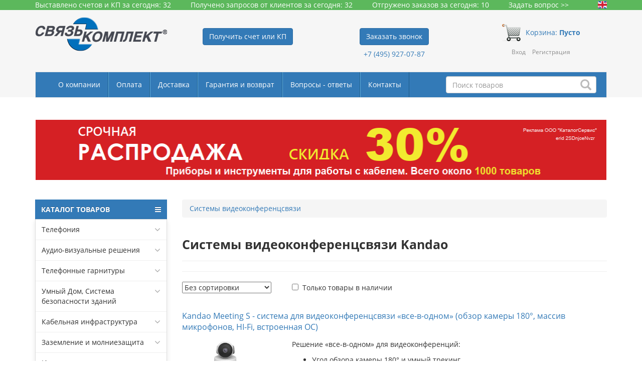

--- FILE ---
content_type: application/javascript; charset=utf-8
request_url: https://skomplekt.com/site/skomplekt/js/configurator.js
body_size: 1301
content:
function deployConfigurator(configuratorId) {
    $('.configurator')
        .data('configurator_id', configuratorId)
        .on('change', 'input', filtersChanged)
        .fadeIn(100);

    $('.configurator__title').text($('.configurator__title_data').text());

    initFirstLoad(configuratorId);
}

function closeConfigurator() {
    $('.configurator')
        .fadeOut(100, function () {
            $('.configurator__filters-block').html('');
            $('.configurator__products-block').html('');
            $('.configurator').data('page', 1);
        });
}

function changeConfiguratorLimit() {
    $('.configurator').data('page', 1);
    getProductsList();
}

function initFirstLoad(configuratorId) {
    getFiltersList(configuratorId, function () {
        getProductsList();
    });
}

function getProductsList() {
    $.ajax({
        url: '/index.php?route=product/configurator/getProductsList',
        type: 'POST',
        data: getFormParams(),
        beforeSend: function () {
            $('.configurator__products-block').html('<img class="configurator__wait" src="/catalog/view/image/loading.gif">');
        },
        complete: function () {
            $('.configurator__wait').remove();
        },
        success: function (productsBlockHtml) {
            $('.configurator__products-block').html(productsBlockHtml);
            $('.pagination-configurator__item').click(function () {
                var thisElement = $(this);
                if (!thisElement.hasClass('pagination-configurator__item_current')) {
                    var configuratorElement = $('.configurator');
                    configuratorElement.data('page', thisElement.data('page'));
                    $('body').animate({scrollTop: configuratorElement.scrollTop()}, 400);
                    getProductsList();
                }
            });
            $('.content').css('display', 'none');
            $('.m-social-line').css('display', 'none');
        }
    });
}

function getFormParams() {
    var params = [];

    $('.configurator__filters-block input').each(function () {
        var thisElem = $(this);
        if (thisElem.prop('type') == 'checkbox') {
            if (!thisElem.prop('checked')) {
                return;
            }
        }

        params.push(thisElem.attr('name') + '=' + thisElem.val());
    });

    var limit = $('#configurator_limit').val();
    if (limit) {
        params.push('limit=' + limit);
    }

    var page = $('.configurator').data('page');
    if (page && parseInt(page)) {
        params.push('page=' + parseInt(page));
    } else {
        params.push('page=1');
    }

    return params.join('&');
}

function getFiltersList(configuratorId, callback) {
    var filterBlock = $('.template .configurator-filter');

    $.ajax({
        url: '/index.php?route=product/configurator/getFiltersList',
        data: {configurator_id: configuratorId},
        type: 'POST',
        dataType: 'json',
        beforeSend: function () {

        },
        success: function (filters) {
            $('.configurator__filters-block').append('<input type="hidden" name="configurator_id" value="' + configuratorId + '">');
            (function recursiveDeployFilterTree(filters, parentElem, recursion) {
                for (var key in filters) {
                    var newFilterElem = filterBlock.clone();
                    parentElem.append(newFilterElem);

                    newFilterElem.find('.configurator-filter__name').text(filters[key]['name']);
                    newFilterElem.find('.configurator-filter__values').append(getFilterValues(filters[key]['filter']['filter_id'], filters[key]['filter']['type'], filters[key]['filter']['presets']));

                    if (filters[key].children && filters[key].children.length) {
                        recursiveDeployFilterTree(filters[key].children, newFilterElem.find('.configurator-filter__children'), recursion + 1);
                    }
                }
            }(filters, $('.configurator__filters-block'), 1));

            callback();
        },
        complete: function () {

        }
    });
}

function getFilterValues(filterId, type, presets) {
    var valueElement, stack = [], uniqueId;
    switch (type) {
        case 'multi':
            for (var key in presets) {
                uniqueId = Math.random();
                valueElement = $('.template .configurator-filter__value_checkbox').clone();

                valueElement.find('input').attr({
                    name: 'filters[' + filterId + '][]',
                    id: uniqueId,
                    value: key
                });
                valueElement.find('label').attr('for', uniqueId).text(presets[key]);

                stack.push(valueElement);
            }

            valueElement = stack;
            break;
        case 'range':
            break;
        case 'bool':
            break;
    }
    return valueElement;
}

var filtersChangeTimeout;
function filtersChanged() {
    if (filtersChangeTimeout) {
        clearTimeout(filtersChangeTimeout);
    }

    filtersChangeTimeout = setTimeout(function () {
        $('.configurator').data('page', 1);
        getProductsList();
    }, 400);
}